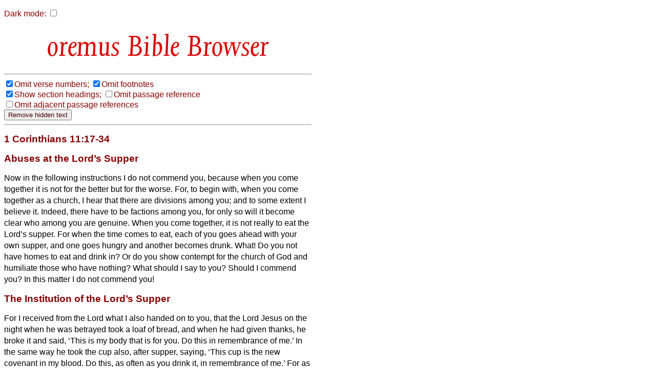

--- FILE ---
content_type: text/html
request_url: http://bible.oremus.org/?ql=409214470
body_size: 15529
content:
<!DOCTYPE html PUBLIC "-//W3C//DTD XHTML 1.0 Transitional//EN" "http://www.w3.org/TR/xhtml1/DTD/xhtml1-transitional.dtd">
<html xmlns="http://www.w3.org/1999/xhtml">
  <head>
    <meta http-equiv="Content-Type" content="text/html; charset=UTF-8" />
    <meta name="viewport" content="width=device-width, initial-scale=1.0, maximum-scale=1.0, user-scalable=0" />
    <title>oremus Bible Browser : 1 Corinthians 11:17-34</title>
    <link rel="stylesheet" href="/bible.css" type="text/css" media="all" />
    <link rel="stylesheet" href="/bscreen.css" type="text/css" media="screen" />
    <link rel="stylesheet" href="/bprint.css" type="text/css" media="print" />
    <link rel="stylesheet" href="/obb/obb.css" type="text/css" media="all" />
    <link rev="made" href="mailto:biblemail&#64;oremus.org" />
    <script type="text/javascript" src="/bible.js?10"></script>
  </head>
  <body class="dmtog" onLoad="bStart();">

    <script language="JavaScript">
      var ol_sticky=1;var ol_cap="footnote";
      ol_fixx=610;var ol_offsety=-25;ol_fgcolor="#FFEEEE";
      ol_bgcolor="#880000";ol_textcolor="black";ol_textsize="-1";ol_closecolor="#FFEEEE";
    </script>

    <div id="overDiv" style="position:absolute; visibility:hidden; z-index:1000;"></div>
    <script language="JavaScript" src="overlib_mini.js"><!-- overLIB (c) Erik Bosrup --></script>

    <script type="text/javascript">

       var dark = false;
       function init_dark()
       {
          var cdark = b_get_cookie( 'darkmode' );
          if ( cdark && cdark == 'true' )
          {
             darkToggle();
          }
       }

       function b_set_cookie( name, value, expires, path, domain, secure )
       {
          // set time, in milliseconds
          var today = new Date();
          today.setTime( today.getTime() );

           /*
              if the expires variable is set, make the correct
              expires time, the current script below will set
              it for x number of days, to make it for hours,
              delete * 24, for minutes, delete * 60 * 24
           */
           if ( expires )
           {
              expires = expires * 1000 * 60 * 60 * 24;
           }
           var expires_date = new Date( today.getTime() + (expires) );

           document.cookie = name + "=" +escape( value ) +
               ( ( expires ) ? ";expires=" + expires_date.toGMTString() : "" ) +
               ( ( path ) ? ";path=" + path : "" ) +
               ( ( domain ) ? ";domain=" + domain : "" ) +
               ( ( secure ) ? ";secure" : "" );
       }


       function b_get_cookie( check_name )
       {
          // first split this cookie up into name/value pairs
          // note: document.cookie only returns name=value, not the other components
          var a_all_cookies = document.cookie.split( ';' );
          var a_temp_cookie = '';
          var cookie_name = '';
          var cookie_value = '';
          var b_cookie_found = false; // set boolean t/f default f
         
          for ( i = 0; i < a_all_cookies.length; i++ )
          {
             // now split apart each name=value pair
             a_temp_cookie = a_all_cookies[i].split( '=' );
           
             // and trim left/right whitespace while we are at it
             cookie_name = a_temp_cookie[0].replace(/^\s+|\s+$/g, '');
           
             // if the extracted name matches passed check_name
             if ( cookie_name == check_name )
             {
                b_cookie_found = true;
                // we need to handle case where cookie has no value but exists (no = sign, that is):
                if ( a_temp_cookie.length > 1 )
                {
                   cookie_value = unescape( a_temp_cookie[1].replace(/^\s+|\s+$/g, '') );
                }
                // note that in cases where cookie is initialized but no value, null is returned
                return cookie_value;
                break;
             }
             a_temp_cookie = null;
             cookie_name = '';
          }
          if ( ! b_cookie_found )
          {
             return null;
          }
       }

       function darkToggle()
       {
	   if ( dark )
	   {
             dark = false;

             dmStyleClassToggle( 'dmtog', '#FFFFFF', '#880000' );
             dmStyleClassToggle( 'bibletext', '#FFFFFF', '#010000' );
             dmStyleClassToggle( 'dmtog2', '', '#880000' );
             dmStyleClassToggle( 'obb', '', '#DD0000' );
             dmStyleClassToggle( 'search', '', '#440000' );
             dmStyleClassToggle( 'credits', '#FFFFFF', '#440000' );
             dmStyleClassToggle( 'screencredits', '', '#440000' );

             dmStyleTagToggle( 'h2', '', '#880000' );
             dmStyleTagToggle( 'h3', '', '#880000' );
             dmStyleTagToggle( 'a', '', '#0000BB' );

             document.getElementById( "dark-checkbox" ).checked = false;
	   }
           else
           {
             dark = true;

             dmStyleClassToggle( 'dmtog', '#222222', '#CCCCCC' );
             dmStyleClassToggle( 'bibletext', '#222222', '#CCCCCC' );
             dmStyleClassToggle( 'dmtog2', '', '#EECCCC' );
             dmStyleClassToggle( 'obb', '', '#FF9999' );
             dmStyleClassToggle( 'search', '', '#EECCCC' );
             dmStyleClassToggle( 'credits', '#222222', '#CCCCCC' );
             dmStyleClassToggle( 'screencredits', '#222222', '#CCCCCC' );

             dmStyleTagToggle( 'h2', '', '#EECCCC' );
             dmStyleTagToggle( 'h3', '', '#EECCCC' );
             dmStyleTagToggle( 'a', '', '#8888BB' );

             document.getElementById( "dark-checkbox" ).checked = true;
           }
           b_set_cookie( 'darkmode', dark, '3652', '/', '', '' );
       }

       function dmStyleClassToggle( className, bgColor, fgColor )
       {
             const togs = document.getElementsByClassName( className );
             for ( let tog of togs )
             {
                 if ( bgColor )
                 {
                     tog.style.backgroundColor = bgColor;
                 }
                 if ( fgColor )
                 {
                     tog.style.color = fgColor;
                 }
             }
       }

       function dmStyleTagToggle( tagName, bgColor, fgColor )
       {
             const els = document.getElementsByTagName( tagName );
             for ( let el of els )
             {
                 if ( bgColor )
                 {
                     el.style.backgroundColor = bgColor;
                 }
                 if ( fgColor )
                 {
                     el.style.color = fgColor;
                 }
             }
       }


       function bStart()
       {
           FormLoad();
           init_dark();     
       }

    </script>

<p id="dcheck">
  <label for="dark-checkbox">Dark mode:</label>

    <input type="checkbox" name="dark" id="dark-checkbox" onclick="darkToggle();">
</p>
    <script language="JavaScript">
      function setVis()
      {
        changeElementVisibility('vnum');
changeElementVisibility('fnote');

      }
    </script>
<h1 align="center" id="h1screen">
<span class="obb" style="font-size: 65px; color: #D00"> Bible Browser</span>
</h1>
<hr class="quicklink" /><div class="visbuttons"><nobr><label><input type="checkbox" name="vnum" value="no" checked="checked" id="vnum" onclick="changeElementVisibility('vnum')" /></label><label for="vnum">Omit&nbsp;verse&nbsp;numbers;</label></nobr>
<nobr><label><input type="checkbox" name="fnote" value="no" checked="checked" id="fnote" onclick="changeElementVisibility('fnote')" /></label><label for="fnote">Omit&nbsp;footnotes</label></nobr>
<br />
<nobr><label><input type="checkbox" name="headings" value="yes" checked="checked" id="headings" onclick="changeElementVisibility('sect')" /></label><label for="headings">Show&nbsp;section&nbsp;headings;</label></nobr>
<nobr><label><input type="checkbox" name="show_ref" value="no" id="ref" onclick="changeElementVisibility('passageref')" /></label><label for="ref">Omit&nbsp;passage&nbsp;reference</label></nobr>
<br />
<nobr><label><input type="checkbox" name="show_adj" value="no" id="adj" onclick="changeElementVisibility('adj')" /></label><label for="adj">Omit&nbsp;adjacent&nbsp;passage&nbsp;references</label></nobr>
<form onSubmit="removeHidden();return false;"><input type="submit" value="Remove hidden text" /></form><hr />
</div><!-- class="visbuttons" -->
<div class="bible dmtog">

<h2 class="passageref">1 Corinthians 11:17-34</h2>

<div class="bibletext">
<p>

<!-- <VN>17</VN> --><h2 class="plus-S sectVis">Abuses at the Lord&#146;s Supper</h2><p><span class="vv vnumVis">17&nbsp;</span>Now in the following instructions I do not commend you, because when you come together it is not for the better but for the worse.
<sup class="ww vnumVis">18</sup>For, to begin with, when you come together as a church, I hear that there are divisions among you; and to some extent I believe it.
<sup class="ww vnumVis">19</sup>Indeed, there have to be factions among you, for only so will it become clear who among you are genuine.
<sup class="ww vnumVis">20</sup>When you come together, it is not really to eat the Lord&#146;s supper.
<sup class="ww vnumVis">21</sup>For when the time comes to eat, each of you goes ahead with your own supper, and one goes hungry and another becomes drunk.
<sup class="ww vnumVis">22</sup>What! Do you not have homes to eat and drink in? Or do you show contempt for the church of God and humiliate those who have nothing? What should I say to you? Should I commend you? In this matter I do not commend you!
<!-- <VN>23</VN> --><h2 class="plus-S sectVis">The Institution of the Lord&#146;s Supper</h2><p><span class="vv vnumVis">23&nbsp;</span>For I received from the Lord what I also handed on to you, that the Lord Jesus on the night when he was betrayed took a loaf of bread,
<sup class="ww vnumVis">24</sup>and when he had given thanks, he broke it and said, &#145;This is my body that is for<a href="javascript:void(0);" onmouseover="return overlib('Other ancient authorities read <em>is broken for</em>');" onmouseout="return nd();"><sup class="fnote">*</sup></a> you. Do this in remembrance of me.&#146;
<sup class="ww vnumVis">25</sup>In the same way he took the cup also, after supper, saying, &#145;This cup is the new covenant in my blood. Do this, as often as you drink it, in remembrance of me.&#146;
<sup class="ww vnumVis">26</sup>For as often as you eat this bread and drink the cup, you proclaim the Lord&#146;s death until he comes.
<!-- <VN>27</VN> --><h2 class="plus-S sectVis">Partaking of the Supper Unworthily</h2><p><span class="vv vnumVis">27&nbsp;</span>Whoever, therefore, eats the bread or drinks the cup of the Lord in an unworthy manner will be answerable for the body and blood of the Lord.
<sup class="ww vnumVis">28</sup>Examine yourselves, and only then eat of the bread and drink of the cup.
<sup class="ww vnumVis">29</sup>For all who eat and drink<a href="javascript:void(0);" onmouseover="return overlib('Other ancient authorities add <em>in an unworthy manner,</em>');" onmouseout="return nd();"><sup class="fnote">*</sup></a> without discerning the body,<a href="javascript:void(0);" onmouseover="return overlib('Other ancient authorities read <em>the Lord&#146;s body</em>');" onmouseout="return nd();"><sup class="fnote">*</sup></a> eat and drink judgement against themselves.
<sup class="ww vnumVis">30</sup>For this reason many of you are weak and ill, and some have died.<a href="javascript:void(0);" onmouseover="return overlib('Gk<span class=thinspace> </span><em>fallen asleep</em>');" onmouseout="return nd();"><sup class="fnote">*</sup></a>
<sup class="ww vnumVis">31</sup>But if we judged ourselves, we would not be judged.
<sup class="ww vnumVis">32</sup>But when we are judged by the Lord, we are disciplined<a href="javascript:void(0);" onmouseover="return overlib('Or<span class=thinspace> </span><em>When we are judged, we are being disciplined by the Lord</em>');" onmouseout="return nd();"><sup class="fnote">*</sup></a> so that we may not be condemned along with the world.
</p><p><span class="vv vnumVis">33&nbsp;</span>So then, my brothers and sisters,<a href="javascript:void(0);" onmouseover="return overlib('Gk<span class=thinspace> </span><em>brothers</em>');" onmouseout="return nd();"><sup class="fnote">*</sup></a> when you come together to eat, wait for one another.
<sup class="ww vnumVis">34</sup>If you are hungry, eat at home, so that when you come together, it will not be for your condemnation. About the other things I will give instructions when I come. <br class=plus-b /></p><p>
</p>

</div><!-- class="bibletext" -->

<div class="adj">
<table border="0" width="100%"><tr><td valign="top" align="right">&lt;&lt;</td><td valign="top" align="left"><form method="post" action="/?ql=409214470" enctype="multipart/form-data"><input type="hidden" name="passage" value="1 Corinthians 11.1-16" />
<input type="submit" name="show passage_button" value="1 Corinthians 11.1-16" />
<input type="hidden" name="vnum" value="no"  />
<input type="hidden" name="fnote" value="no"  />
<input type="hidden" name="headings" value="no"  />
<input type="hidden" name="adj" value=""  />
<input type="hidden" name="version" value="nrsvae" />
</form>
</td><td valign="top" align="right"><form method="post" action="/?ql=409214470" enctype="multipart/form-data"><input type="hidden" name="passage" value="1 Corinthians 12" />
<input type="submit" name="show passage_button" value="1 Corinthians 12" />
<input type="hidden" name="vnum" value="no"  />
<input type="hidden" name="fnote" value="no"  />
<input type="hidden" name="headings" value="no"  />
<input type="hidden" name="adj" value=""  />
<input type="hidden" name="version" value="nrsvae" />
</form>
</td><td valign="top" align="left">&gt;&gt;</td></tr></table>
</div><!-- class="adj" -->
</div><!-- class="bible" -->

<div class="copyright dmtog">
<hr />
<p class="dmtog">
<cite>New Revised Standard Version Bible: Anglicized Edition</cite>, copyright &copy; 1989, 1995 National Council of the Churches of Christ in the United States of America. Used by permission. All rights reserved worldwide. <a href="http://nrsvbibles.org">http://nrsvbibles.org</a>
</p>
</div><!-- class="copyright" -->

<hr class="quicklink" />
<div class="another">
<p>Enter another bible reference: </p><form method="post" action="/?ql=409214470" enctype="multipart/form-data"><input type="text" name="passage" value="" size="22" maxlength="1024" /><input type="submit" name="show passage_button" value="show passage" />
<input type="hidden" name="vnum" value="no"  />
<input type="hidden" name="fnote" value="no"  />
<input type="hidden" name="headings" value="no"  />
<input type="hidden" name="adj" value=""  />
<input type="hidden" name="version" value="nrsvae" />
</form>

</div> <!-- class="another" -->
    <div align="left" class="credits dmtog">
      <hr />
      <div class="screencredits">
	<p class="dmtog">
	  <a href="/">
<span class="obb" style="font-size: 68px; color: #D00; line-height: 0.65em;">obb</span><br />
<span class="obb" style="font-size: 18px; color: #D00">bible browser</span>
</a><br />
	    <a href="mailto:biblemail&#64;oremus.org">biblemail&#64;oremus.org</a><br />
	  v&nbsp;2.9.2<br />
	  30 June 2021
	</p>
      </div>
      <div class="printcredits">
	From the oremus Bible Browser https://bible.oremus.org v2.9.2 30 June 2021.
      </div>
    </div>

  </body>

</html>
